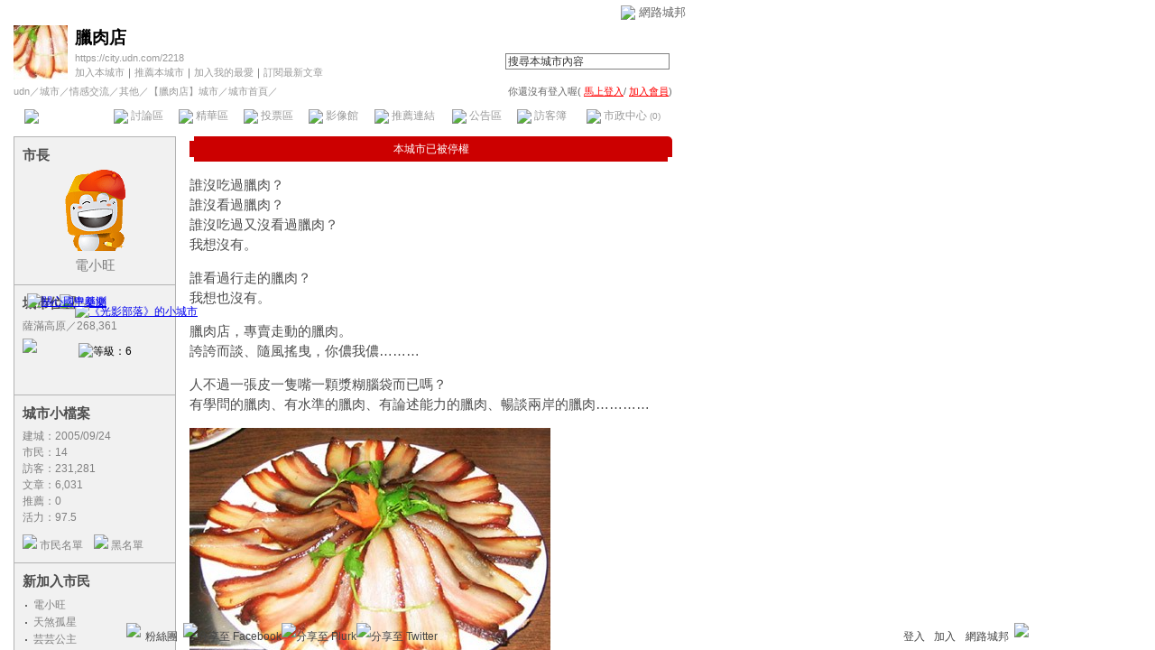

--- FILE ---
content_type: text/html;charset=UTF-8
request_url: https://city.udn.com/2218
body_size: 10834
content:





<html>
<head>
<meta http-equiv="Content-Type" content="text/html; charset=UTF-8">
<title>臘肉店 - udn城市</title>
<link href="/community/img/css/black.css" rel="stylesheet" type="text/css">
<script language="JavaScript" type="text/JavaScript">
<!--
function showDate(dataStr) {
	if(dataStr.length>=16) {
		document.write(dataStr.substring(0,16));
	} else {
		document.write(dataStr);
	}
}
//-->
</script>
<script language="javascript1.2" src="/js/showpopuptext.js"></script>
<script language="javascript1.2" src="/js/help.js"></script>


<!-- Begin comScore Tag -->
<script>
  var _comscore = _comscore || [];
  _comscore.push({ c1: "2", c2: "7390954" });
  (function() {
    var s = document.createElement("script"), el = document.getElementsByTagName("script")[0]; s.async = true;
    s.src = (document.location.protocol == "https:" ? "https://sb" : "http://b") + ".scorecardresearch.com/beacon.js";
    el.parentNode.insertBefore(s, el);
  })();
</script>
<noscript>
  <img src="http://b.scorecardresearch.com/p?c1=2&c2=7390954&cv=2.0&cj=1" />
</noscript>
<!-- End comScore Tag -->
<script src="https://p.udn.com.tw/upf/static/common/udn-fingerprint.umd.js?2024112501"></script>
<script>function getCookie(name) {
 var value = "; " + document.cookie;
 var parts = value.split("; " + name + "=");
 if (parts.length == 2) return parts.pop().split(";").shift();
}
var _ga = getCookie('_ga');
var _gaA = _ga.split(".");
var google_id = '';
for (i=2;i<_gaA.length;i++) google_id = google_id+_gaA[i]+'.';
var user_id = getCookie("udnland");
if (typeof user_id === 'undefined') user_id = '';
google_id = google_id.substring(0,google_id.length-1);</script><script>var cat = "[]";
cat = ['blog_city','blog','','',''];
var auth_type = "未登入";
if(user_id != ""){
 auth_type = "已登入_會員";
}
window.dataLayer = window.dataLayer || [];  
dataLayer.push({
 'user_id': user_id,
 'google_id': google_id,
 'cat': cat,
 'content_tag': '',
 'auth_type': auth_type,
 'publication_date': '',
 'content_level':'',
 'ffid': JSON.parse(localStorage.getItem('UDN_FID'))?.FFID,
 'dfid': JSON.parse(localStorage.getItem('UDN_FID'))?.DFID 
});
</script><!-- Data Layer --><!-- Google Tag Manager -->
<script>(function(w,d,s,l,i){w[l]=w[l]||[];w[l].push({'gtm.start':
new Date().getTime(),event:'gtm.js'});var f=d.getElementsByTagName(s)[0],
j=d.createElement(s),dl=l!='dataLayer'?'&l='+l:'';j.async=true;j.src=
'https://www.googletagmanager.com/gtm.js?id='+i+dl;f.parentNode.insertBefore(j,f);
})(window,document,'script','dataLayer','GTM-MZ7WJTV');</script>
<!-- End Google Tag Manager -->
<script>
async function fetchData() {
  try {
    const response = await fetch('/v1/getCK.jsp');
    if (response.ok) {
      return await response.text();
    } else {
      throw new Error('Network response was not ok.');
    }
  } catch (error) {
    console.error('There was a problem with the fetch operation:', error);
  }
}

function analyCookies() {
  let cookies = document.cookie.split(';');
  let cookieList = [];

  for (let i = 0; i < cookies.length; i++) {
    let cookie = cookies[i].trim();
    let [name, value] = cookie.split('=');
    let size = cookie.length;
    cookieList.push({ name, value, size });
  }

  return cookieList;
}

function getTotalCookieSize(cookieList) {
  let totalSize = 0;

  for (let i = 0; i < cookieList.length; i++) {
    totalSize += cookieList[i].size;
  }

  return totalSize;
}

function deleteLargestCookie(cookieList) {
  let largestSize = 0;
  let largestIndex = -1;

  for (let i = 0; i < cookieList.length; i++) {
    if (cookieList[i].size > largestSize) {
      largestSize = cookieList[i].size;
      largestIndex = i;
    }
  }

  if (largestIndex !== -1) {
    document.cookie = cookieList[largestIndex].name + '=; expires=Thu, 01 Jan 1970 00:00:00 UTC; path=/; domain=udn.com;';
  }
}

(async () => {

  let cookieList = analyCookies();
  let totalSize = getTotalCookieSize(cookieList);

  if (totalSize > 7000) {
     await fetchData();   
    deleteLargestCookie(cookieList);
  }
})();

</script>

</head>
<body>

<!-- header start -->

<script language="JavaScript" type="text/JavaScript">
<!--
function MM_reloadPage(init) {  //reloads the window if Nav4 resized
  if (init==true) with (navigator) {if ((appName=="Netscape")&&(parseInt(appVersion)==4)) {
    document.MM_pgW=innerWidth; document.MM_pgH=innerHeight; onresize=MM_reloadPage; }}
  else if (innerWidth!=document.MM_pgW || innerHeight!=document.MM_pgH) location.reload();
}
MM_reloadPage(true);
//-->
</script>
<script language="JavaScript" type="text/JavaScript">
<!--
function MM_findObj(n, d) { //v4.01
  var p,i,x;  if(!d) d=document; if((p=n.indexOf("?"))>0&&parent.frames.length) {
    d=parent.frames[n.substring(p+1)].document; n=n.substring(0,p);}
  if(!(x=d[n])&&d.all) x=d.all[n]; for (i=0;!x&&i<d.forms.length;i++) x=d.forms[i][n];
  for(i=0;!x&&d.layers&&i<d.layers.length;i++) x=MM_findObj(n,d.layers[i].document);
  if(!x && d.getElementById) x=d.getElementById(n); return x;
}

function MM_showHideLayers() { //v6.0
  var i,p,v,obj,args=MM_showHideLayers.arguments;
  for (i=0; i<(args.length-2); i+=3) if ((obj=MM_findObj(args[i]))!=null) { v=args[i+2];
    if (obj.style) { obj=obj.style; v=(v=='show')?'visible':(v=='hide')?'hidden':v; }
    obj.visibility=v; }
}
//-->
</script>
<script language="JavaScript1.2" src="https://g.udn.com/community/js/js2007/style_display.js"></script>
<div id="container">
<div id="top_bg"></div>
<div id="top"> 
    <table border="0" cellspacing="0" cellpadding="0" id="top_bar">
      <tr> 
        <td width="480"><div id="ad_link"><iframe id="AdFrame" marginwidth="0" marginheight="0" frameborder="0" scrolling="no" src="https://g.udn.com.tw/html/ad_path.htm" width="460" height="25" allowTransparency></iframe></div></td>
        <td><a href="http://udn.com"><img src="https://g.udn.com/community/img/common_all/logo_icon.gif" border="0" align="absmiddle"></a> 
          <span id="common"><a href="http://blog.udn.com" title="原導覽選單已整合至下方置底工具列，歡迎多加使用！">網路城邦</a></span></span></td>
      </tr>
    </table>
</div>
</div>
<table width="760" border="0" cellpadding="0" cellspacing="0"> 
<tr> 
<td width="15"></td> 
<td>
<table width="730" border="0" cellpadding="0" cellspacing="0" class="font-size11"> 
<tr> 
<td height="28" colspan="2"></td> 
</tr> 
<tr> 
<td>
<table border="0" cellpadding="0" cellspacing="0" class="font-size11"> 
<tr> 
<td rowspan="3"><a href="https://city.udn.com/2218" class="nav">

<img src="https://g.udn.com.tw/community/img/city/2218/f_LOGO.jpg" alt="回本城市首頁" width="60" height="60" border="0">

</a></td> 
<td width="8" rowspan="3"></td> 
<td valign="bottom" class="font-size19"><a href="https://city.udn.com/2218" class="city-name">臘肉店</a></td>
</tr> 

<tr>
<td valign="top" class="city-text2"><a href="https://city.udn.com/2218" class="city-text1">https://city.udn.com/2218</a></td>
</tr>

<script language="JavaScript" type="text/JavaScript">
<!--
function member_out() {
  if ( window.confirm( "確定要退出城市嗎?" ) != true ) return;
  window.location.href= "https://city.udn.com/member_out.jsp?f_GID=2218&f_CODE=1769393995856";
}
//-->
</script>
<tr> 
<td valign="top" class="city-text2"><a href="https://city.udn.com/member_add.jsp?f_fun=ADD&f_GID=2218&f_CODE=1769393995856" class="city-text2">加入本城市</a><a href="javascript:;" onClick="h('20103')"><img style="display:none" src="https://g.udn.com/community/img/common_all/help.gif" hspace="3" align="absmiddle" border="0"></a><span class="main-text">｜</span><a href="https://city.udn.com/push_city.jsp?gid=2218&176939=1769393995856" class="city-text2">推薦本城市</a><a href="javascript:;" onClick="h('20106')"><img style="display:none" src="https://g.udn.com/community/img/common_all/help.gif" hspace="3" align="absmiddle" border="0"></a><span class="main-text">｜</span><a href="javascript:window.location.href='https://blog.udn.com/favor/post.jsp?gid=2218&url='+window.location.href" class="city-text2">加入我的最愛</a><a href="javascript:;" onClick="h('11301')"><img style="display:none" src="https://g.udn.com/community/img/common_all/help.gif" hspace="3" align="absmiddle" border="0"></a><span class="main-text">｜</span><a href="https://blog.udn.com/order_city.jsp?gid=2218&f_CODE=1769393995856" class="city-text2">訂閱最新文章</a><a href="javascript:;" onClick="h('11501')"><img style="display:none" src="https://g.udn.com/community/img/common_all/help.gif" hspace="3" align="absmiddle" border="0"></a></td> 
</tr>  
</table></td> 
<td align="right" valign="top" class="font-size11">
<table border="0" cellpadding="0" cellspacing="0" class="font-size11"> 
<form name="form1" method="post" action="https://city.udn.com/search/search.jsp"> 
<tr> 
<td height="31" colspan="5"></td> 
</tr> 
<tr align="right"> 
<td colspan="5" valign="bottom" nowrap class="nav">
                    <input name="Keywords" type="text" class="inputs" id="Keywords" onFocus="if(this.value.indexOf('輸')!=-1) if(this.style.backgroundColor='#FFFCE5')this.value=''" onBlur="if(this.value=='') if(this.style.backgroundColor='#FFFFFF')this.value='輸入關鍵字搜尋本城市內容'" onMouseOver="this.focus()" value="搜尋本城市內容" size="24"> 
<INPUT TYPE=HIDDEN NAME="cityblog" VALUE="臘肉店">
<input name="dtime" type="hidden" value="all" >
<input name="select" type="hidden" value="9" >
<input name="header_go" type="image" src="https://g.udn.com/community/img/common_black/header_go.gif" border="0" align="absmiddle"><a href="javascript:;" onClick="h('12104')"><img style="display:none" src="https://g.udn.com/community/img/common_all/help.gif" hspace="3" align="absmiddle" border="0"></a></td> 
</tr> 
</form> 
</table>
</td> 
</tr> 
<tr> 
<td height="5" colspan="2"></td> 
</tr> 
<tr> 
<td colspan="2">
<table width="100%" border="0" cellpadding="0" cellspacing="0" class="font-size11"> 
<tr> 
<td class="city-text"><a href="http://udn.com/" class="city-text1">udn</a>／<a href="https://city.udn.com" class="city-text1">城市</a>／<a href="https://city.udn.com/category.jsp?f_TYPE=gf" class="city-text1">情感交流</a>／<a href="https://city.udn.com/category.jsp?f_TYPE=gf9" class="city-text1">其他</a>／<a href="https://city.udn.com/2218" class="city-text1">【臘肉店】城市</a>／城市首頁／</td>
<td align="right" class="nav">你還沒有登入喔(
<a href="javascript:window.location.href='http://member.udn.com/member/login.jsp?site=city&redirect='+window.location.href" class="nav"><span class="manage">馬上登入</span></a>/
<a href="http://member.udn.com/member/ShowMember" class="nav"><span class="manage">加入會員</span></a>)
<a href="javascript:;" onClick="h('10102')"><img style="display:none" src="https://g.udn.com/community/img/common_all/help.gif" hspace="3" align="absmiddle" border="0"></a></td> 
</tr> 
</table>
</td> 
</tr> 
<tr> 
<td height="2" colspan="2"></td> 
</tr> 
</table>
</td> 
<td width="15"></td> 
</tr> 
<tr> 
<td width="15" background="https://g.udn.com/community/img/city_black/menus_bg.gif"></td> 
<td>
<table width="100%" border="0" cellpadding="0" cellspacing="0" class="font-size12"> 
<tr align="center"> 
<td height="35" class="menus-bg-over" onClick="window.open('https://city.udn.com/2218','_self');" ><img src="https://g.udn.com/community/img/common_black/arrow.gif" align="absmiddle"> 本城市首頁</td> 
<td class="menus-bg-na" ><img src="https://g.udn.com/community/img/common_black/arrow.gif" align="absmiddle"> 討論區</td> 
<td class="menus-bg-na" ><img src="https://g.udn.com/community/img/common_black/arrow.gif" align="absmiddle"> 精華區</td> 
<td class="menus-bg-na" ><img src="https://g.udn.com/community/img/common_black/arrow.gif" align="absmiddle"> 投票區</td> 
<td class="menus-bg-na" ><img src="https://g.udn.com/community/img/common_black/arrow.gif" align="absmiddle"> 影像館</td> 
<!--
<td class="menus-bg-na" ><img src="https://g.udn.com/community/img/common_black/arrow.gif" align="absmiddle"> 檔案庫</td>
--> 
<td class="menus-bg-na" ><img src="https://g.udn.com/community/img/common_black/arrow.gif" align="absmiddle"> 推薦連結</td> 
<!--<td class="menus-bg" onClick="window.open('####','_self');" onMouseOver="this.className='menus-bg-over'" onMouseOut="this.className='menus-bg'"><img src="https://g.udn.com/community/img/common_black/arrow.gif" align="absmiddle"> 行事曆</td> -->
<td class="menus-bg-na" ><img src="https://g.udn.com/community/img/common_black/arrow.gif" align="absmiddle"> 公告區</td> 
<td class="menus-bg-na" ><img src="https://g.udn.com/community/img/common_black/arrow.gif" align="absmiddle"> 訪客簿</td> 
<td class="menus-bg-na" ><img src="https://g.udn.com/community/img/common_black/arrow.gif" align="absmiddle"> 市政中心 <span class="font-size10" alt="待處理事件">(0)</span></td> 
</tr> 
</table>
</td> 
<td width="15" background="https://g.udn.com/community/img/city_black/menus_bg.gif"></td> 
</tr> 
<tr>
<td height="5" colspan="3"></td>
</tr>
</table> 
<map name="code" id="code">
<kanhanbypass><area shape="rect" coords="0,3,13,16" href="http://blog.udn.com/"></kanhanbypass>
<area shape="rect" coords="23,3,36,16" href="http://gb.udn.com/gb/blog.udn.com">
</map>


<!-- header end -->

<!-- main start -->
<table width="760" border="0" cellspacing="0" cellpadding="0">
<tr valign="top"> 
<td width="15"></td>
<td width="180">
<table width="180" border="0" cellpadding="0" cellspacing="1" class="forums-menus-on">

<!-- 城市成員 start -->

<tr> 
<td align="center" class="panel-bg">
<table width="160" border="0" cellpadding="0" cellspacing="0" class="font-size12">
<tr> 
<td height="1"></td>
</tr>
<tr class="font-size15"> 
<td height="30" colspan="2" valign="bottom" class="panel-topic">市長<a href="javascript:;" onClick="h('21004')"><img style="display:none" src="https://g.udn.com/community/img/common_all/help.gif" hspace="3" align="absmiddle" border="0"></a></td>
</tr>
<tr> 
<td height="5" colspan="2"></td>
</tr>
<tr align="center"> 

<td colspan="2"><a href="https://blog.udn.com/wantadmin" class="nav"><img src="https://g.udn.com.tw/upfiles/B_WA/wantadmin/PSN_MAIN/f_wantadmin_2.gif" width="90" height="90" border="0"></a></td>
</tr>
<tr> 
<td height="5" colspan="2"></td>
</tr>
<tr class="font-size15">
<td colspan="2" align="center"><a href="https://blog.udn.com/wantadmin/detail" class="panel-text" alt="wantadmin">電小旺</a></td>
</tr>
<tr> 
<td height="10" colspan="2"></td>
</tr>
</table>
</td>
</tr>
<!-- 城市成員 end -->

<!-- 座落位置 start -->

<tr> 
<td align="center" class="panel-bg">
<table width="160" border="0" cellpadding="0" cellspacing="0" class="font-size12">
<tr> 
<td height="1"></td>
</tr>
<tr class="font-size15"> 
<td height="30" valign="bottom" class="panel-topic">城市位置<a href="javascript:;" onClick="h('20115')"><img style="display:none" src="https://g.udn.com/community/img/common_all/help.gif" hspace="3" align="absmiddle" border="0"></a></td>
</tr>
<tr> 
<td height="5"></td>
</tr>
<tr>
<td class="panel-text">薩滿高原／268,361</td>
</tr>
<tr>
<td>
<!--<span id="m_map" style="position:relative;top:0px;left:0px;">-->
<a href="/area.jsp?f_ZONE=14"><img src="https://g.udn.com/community/img/city_all/map/m_map_14.jpg" vspace="5" border="0"></a>
<!--</span>-->

			<a href="https://city.udn.com/2971" target="_blank"><img src="https://g.udn.com/community/img/city_all/map/city08s.gif" id="city0" style="position:relative;top:0px;left:0px;" title="眾樂樂" border="0"></a>
				<script>
				document.getElementById("city0").style.top = -57;
				document.getElementById("city0").style.left = 22;
				</script>

			<a href="https://city.udn.com/9799" target="_blank"><img src="https://g.udn.com/community/img/city_all/map/city08s.gif" id="city1" style="position:relative;top:0px;left:0px;" title="《光影部落》的小城市" border="0"></a>
				<script>
				document.getElementById("city1").style.top = -65;
				document.getElementById("city1").style.left = 58;
				</script>

			<a href="https://city.udn.com/379" target="_blank"><img src="https://g.udn.com/community/img/city_all/map/city07s.gif" id="city2" style="position:relative;top:0px;left:0px;" title="關心國中基測" border="0"></a>
				<script>
				document.getElementById("city2").style.top = -94;
				document.getElementById("city2").style.left = 5;
				</script>
			<img src="https://g.udn.com/community/img/city_all/map/city06s_me.gif" id="mycityloc" style="position:relative;top:0px;left:0px;" title="等級：6" border="0">
				<script>
				document.getElementById("mycityloc").style.top = -39;
				document.getElementById("mycityloc").style.left = -29;
				</script>
					
</td>
</tr>
</table>
</td>
</tr>
<!-- 座落位置 end -->
<tr> 
<td align="center" class="panel-bg">
<!-- 城市小檔案 start -->
<table width="160" border="0" cellpadding="0" cellspacing="0" class="font-size12">
<tr> 
<td height="1"></td>
</tr>
<tr class="font-size15"> 
<td height="30" valign="bottom" class="panel-topic">城市小檔案<a href="javascript:;" onClick="h('20108')"><img style="display:none" src="https://g.udn.com/community/img/common_all/help.gif" hspace="3" align="absmiddle" border="0"></a></td>
</tr>
<tr> 
<td height="5"></td>
</tr>
<tr class="panel-text"> 
<td>建城：2005/09/24</td>
</tr>
<tr class="panel-text"> 
<td>市民：14</td>
</tr>
<tr class="panel-text"> 
<td>訪客：231,281</td>
</tr>
<tr class="panel-text"> 
<td>文章：6,031</td>
</tr>
<tr class="panel-text"> 
<td>推薦：<a href="https://city.udn.com/cityhall/promote.jsp?gid=2218" class="panel-text">0</a></td>
</tr>
<tr class="panel-text"> 
<td>活力：97.5</td>
</tr>
<tr>
<td height="10"></td>
</tr>
<tr> 
<td><img src="https://g.udn.com/community/img/common_black/icon_person.gif" align="bottom"> 
<a href="https://city.udn.com/cityhall/citizen.jsp?gid=2218" class="panel-text">市民名單</a>　<img src="https://g.udn.com/community/img/common_all/icon_blackperson.gif" align="bottom"> 
<a href="https://city.udn.com/cityhall/blacklist.jsp?gid=2218" class="panel-text">黑名單</a></td>
</tr>
<tr> 
<td height="10"></td>
</tr>
</table>
<!-- 城市小檔案 end -->
</td>
</tr>

<!-- 新加入市民 start -->
<tr> 
<td align="center" class="panel-bg">
<table width="160" border="0" cellpadding="0" cellspacing="0">
<tr> 
<td height="1"></td>
</tr>
<tr class="font-size15"> 
<td height="30" valign="bottom" class="panel-topic">新加入市民<a href="javascript:;" onClick="h('20103')"><img style="display:none" src="https://g.udn.com/community/img/common_all/help.gif" hspace="3" align="absmiddle" border="0"></a></td>
</tr>
<tr> 
<td height="5"></td>
</tr>
<tr> 
<td>
<table width="100%" border="0" cellspacing="1" cellpadding="0" class="font-size12">
<tr> 
<td width="10" valign="top">‧</td>
<td><a href="https://blog.udn.com/wantadmin/detail" class="panel-text" alt="wantadmin">電小旺</a></td>
</tr>
<tr> 
<td width="10" valign="top">‧</td>
<td><a href="https://blog.udn.com/hazelin/detail" class="panel-text" alt="hazelin">天煞孤星</a></td>
</tr>
<tr> 
<td width="10" valign="top">‧</td>
<td><a href="https://blog.udn.com/red3599/detail" class="panel-text" alt="red3599">芸芸公主</a></td>
</tr>
<tr> 
<td width="10" valign="top">‧</td>
<td><a href="https://blog.udn.com/clare99/detail" class="panel-text" alt="clare99">春眠。人間如夢， </a></td>
</tr>
<tr> 
<td width="10" valign="top">‧</td>
<td><a href="https://blog.udn.com/algo666/detail" class="panel-text" alt="algo666">小白兔(雞兔同籠)</a></td>
</tr>
<tr> 
<td colspan="2" align="right"><a href="https://city.udn.com/cityhall/citizen.jsp?gid=2218" class="main-title"><strong>more...</strong></a></td>
</tr></table></td>
</tr>
<tr> 
<td height="10"></td>
</tr>
</table>
</td>
</tr>
<!-- 新加入市民 end -->

<!-- 姊妹市 start -->

<tr> 
<td align="center" class="panel-bg">
<table width="160" border="0" cellpadding="0" cellspacing="0" class="font-size12">
<tr> 
<td height="1"></td>
</tr>
<tr class="font-size15"> 
<td height="30" colspan="2" valign="bottom" class="panel-topic">姊妹市</td>
</tr>
<tr> 
<td height="5" colspan="2"></td>
</tr>
<tr> 
<td width="65" valign="top"><a href="https://city.udn.com/1934" class="nav"><img src="https://g.udn.com.tw/community/img/city/1934/f_SCITY_IMG.jpg" width="60" height="30" border="0"></a></td>
<td valign="top"><a href="https://city.udn.com/1934" class="panel-text">飯田圭織俱樂部</a></td>
</tr>
<tr> 
<td height="5" colspan="2"></td>
</tr>
<tr> 
<td colspan="2" align="right"><a href="https://city.udn.com/cityhall/sister.jsp?gid=2218" class="main-title"><strong>more...</strong></a></td>
</tr>
<tr> 
<td height="10" colspan="2"></td>
</tr>
</table>
</td>
</tr>
	
<!-- 姊妹市 end -->

<!-- 推薦連結 start -->
<tr> 
<td align="center" class="panel-bg">
<table width="160" border="0" cellpadding="0" cellspacing="0">
<tr> 
<td height="1"></td>
</tr>
<tr class="font-size15"> 
<td height="30" valign="bottom" class="panel-topic">推薦連結<a href="javascript:;" onClick="h('20901')"><img style="display:none" src="https://g.udn.com/community/img/common_all/help.gif" hspace="3" align="absmiddle" border="0"></a></td>
</tr>
<tr> 
<td height="5"></td>
</tr>
<tr> 
<td><table border="0" cellspacing="1" cellpadding="0" class="font-size12">
<tr> 
<td width="10" valign="top">‧</td>
<td width="150"><a href="https://city.udn.com/118" class="panel-text" target="_blank">獨腳強盜</a></td>
</tr>
<tr> 
<td colspan="2" align="right"><a href="https://city.udn.com/2218/link" class="main-title"><strong>more...</strong></a></td>
</tr>
</table></td>
</tr>
<tr> 
<td height="10"></td>
</tr>
</table>
</td>
</tr>

<!-- 推薦連結 end -->

</table>
</td>
<td width="15"></td>
<td>

<table width="535" border="0" cellpadding="0" cellspacing="0" class="no-nl">
<tr>
  <td width="5" height="5"><img src="/community/img/common_black/corner_e01.gif"></td>
  <td class="msg-bar"></td>
  <td width="5" height="5"><img src="/community/img/common_black/corner_e02.gif"></td>
</tr>
<tr class="font-size12">
  <td class="msg-bar"></td>
  <td align="center" class="msg-bar">本城市已被停權</td>
  <td class="msg-bar"></td>
</tr>
<tr>
  <td width="5" height="5"><img src="/community/img/common_black/corner_e03.gif"></td>
  <td class="msg-bar"></td>
  <td width="5" height="5"><img src="/community/img/common_black/corner_e04.gif"></td>
</tr>
<tr>
  <td height="5"></td>
  <td></td>
  <td></td>
</tr>
</table>

<!-- 城市看板 start -->


<table width="535" border="0" cellpadding="0" cellspacing="0" class="font-size15">

<tr> 
<td height="10"></td>
</tr>
<tr> 
<td valign="top" class="main-text">
<p>誰沒吃過臘肉？<br>誰沒看過臘肉？<br>誰沒吃過又沒看過臘肉？<br>我想沒有。<p>誰看過行走的臘肉？<br>我想也沒有。<p>臘肉店，專賣走動的臘肉。<br>誇誇而談、隨風搖曳，你儂我儂………<p>人不過一張皮一隻嘴一顆漿糊腦袋而已嗎？<br>有學問的臘肉、有水準的臘肉、有論述能力的臘肉、暢談兩岸的臘肉…………<p><img src=https://city.udn.com/community/img/city/667/CITY_PHOTO/NORMAL/f_31910_1.jpg><p>此圖為2005/11/23 00:33某人尋贈，感心！
</td>
</tr>
<tr> 
<td height="15"></td>
</tr>

<tr> 
<td height="1" background="https://g.udn.com/community/img/common_all/line_dot.gif"></td> 
</tr>
<tr> 
<td height="15"></td>
</tr>
</table>

<!-- 城市看板 end -->
<table width="535" border="0" cellpadding="0" cellspacing="0">
<tr valign="top">

<td valign="top">

</td>

<td valign="top">

</td>
</tr>
<tr valign="top">
<td height="15" colspan="3"></td>
</tr>
</table>
<!-- 最新討論 start -->
<table width="535" border="0" cellpadding="0" cellspacing="0" class="font-size15">
<tr valign="bottom">
<td class="main-topic"><a href="https://city.udn.com/52418/forum" class="main-topic">最新討論</a><a href="javascript:;" onClick="h('20201')"><img style="display:none" src="https://g.udn.com/community/img/common_all/help.gif" hspace="3" align="absmiddle" border="0"></a>　<a href="https://city.udn.com/forum/post.jsp?no=52418&cate_no=0" class="nav"><img src="https://g.udn.com/community/img/common_all/func_post.gif" border="0"></a></td>
<td align="right" class="font-size12"><span class="main-text"><strong>343</strong>主題／<strong>6,031</strong>篇文章</span></td>
</tr>
</table>
<table width="535" border="0" cellpadding="0" cellspacing="0" class="font-size13">
<tr> 
<td height="10" colspan="9"></td>
</tr>
<tr bgcolor="#808080"> 
<td height="1" colspan="9"></td>
</tr>
<tr class="table-bar-out"> 
<td height="1" colspan="9"></td>
</tr>
<tr align="center" class="bar"> 
<td width="241" class="bar-title">討論主題</td>
<td width="1" class="table-bar-out"></td>
<td width="80" class="bar-title">發起人</td>
<td width="1" class="table-bar-out"></td>
<td width="120" class="bar-title">更新時間</td>
<td width="1" class="table-bar-out"></td>
<td width="45"  class="bar-title">回應</td>
<td width="1" class="table-bar-out"></td>
<td width="45" class="bar-title">瀏覽</td>
</tr>
<tr> 
<td height="1" colspan="9" class="table-bar-out"></td>
</tr>
<tr bgcolor="#808080"> 
<td height="1" colspan="9"></td>
</tr>

<tr valign="top" class="table-bar-out" onMouseOver="this.className='table-bar-over';" onMouseOut="this.className='table-bar-out';"> 
<td><a href="https://city.udn.com/52418/2075033" class="main-text">【in channel】之公告：in channel 城市再聲明城市開城主旨</a></td>
<td class="table-bar-out"></td>
<td><a href="https://blog.udn.com/GAIL/detail" class="main-text" alt="GAIL">Gail</a></td>
<td class="table-bar-out"></td>
<td align="center" nowrap class="time"><script>showDate("2007/02/06 13:49:00")</script></td>
<td class="table-bar-out"></td>
<td align="right" class="time">11</td>
<td class="table-bar-out"></td>
<td align="right" class="time">25</td>
</tr>
<tr> 
<td height="1" colspan="9" class="news-title"></td>
</tr>

<tr valign="top" class="table-bar-out" onMouseOver="this.className='table-bar-over';" onMouseOut="this.className='table-bar-out';"> 
<td><a href="https://city.udn.com/52418/2075044" class="main-text">【in channel】林兮【風雨故人來】／歲末抒懷</a></td>
<td class="table-bar-out"></td>
<td><a href="https://blog.udn.com/GAIL/detail" class="main-text" alt="GAIL">Gail</a></td>
<td class="table-bar-out"></td>
<td align="center" nowrap class="time"><script>showDate("2007/02/06 13:17:21")</script></td>
<td class="table-bar-out"></td>
<td align="right" class="time">7</td>
<td class="table-bar-out"></td>
<td align="right" class="time">21</td>
</tr>
<tr> 
<td height="1" colspan="9" class="news-title"></td>
</tr>

<tr valign="top" class="table-bar-out" onMouseOver="this.className='table-bar-over';" onMouseOut="this.className='table-bar-out';"> 
<td><a href="https://city.udn.com/52418/2067488" class="main-text">人皮妖怪之【in channel】事件簿</a></td>
<td class="table-bar-out"></td>
<td><a href="https://blog.udn.com/GAIL/detail" class="main-text" alt="GAIL">Gail</a></td>
<td class="table-bar-out"></td>
<td align="center" nowrap class="time"><script>showDate("2007/02/06 12:06:09")</script></td>
<td class="table-bar-out"></td>
<td align="right" class="time">40</td>
<td class="table-bar-out"></td>
<td align="right" class="time">335</td>
</tr>
<tr> 
<td height="1" colspan="9" class="news-title"></td>
</tr>

<tr valign="top" class="table-bar-out" onMouseOver="this.className='table-bar-over';" onMouseOut="this.className='table-bar-out';"> 
<td><a href="https://city.udn.com/52418/1854605" class="main-text">豬公的happy！！</a></td>
<td class="table-bar-out"></td>
<td><a href="https://blog.udn.com/GAIL/detail" class="main-text" alt="GAIL">Gail</a></td>
<td class="table-bar-out"></td>
<td align="center" nowrap class="time"><script>showDate("2007/02/06 10:03:55")</script></td>
<td class="table-bar-out"></td>
<td align="right" class="time">400</td>
<td class="table-bar-out"></td>
<td align="right" class="time">5,154</td>
</tr>
<tr> 
<td height="1" colspan="9" class="news-title"></td>
</tr>

<tr valign="top" class="table-bar-out" onMouseOver="this.className='table-bar-over';" onMouseOut="this.className='table-bar-out';"> 
<td><a href="https://city.udn.com/52418/1577252" class="main-text">昨天晚上某「兩位」大量洗版</a></td>
<td class="table-bar-out"></td>
<td><a href="https://blog.udn.com/GAIL/detail" class="main-text" alt="GAIL">Gail</a></td>
<td class="table-bar-out"></td>
<td align="center" nowrap class="time"><script>showDate("2007/02/05 22:01:29")</script></td>
<td class="table-bar-out"></td>
<td align="right" class="time">647</td>
<td class="table-bar-out"></td>
<td align="right" class="time">5,658</td>
</tr>
<tr> 
<td height="1" colspan="9" class="news-title"></td>
</tr>

<tr valign="top" class="table-bar-out" onMouseOver="this.className='table-bar-over';" onMouseOut="this.className='table-bar-out';"> 
<td><a href="https://city.udn.com/52418/2072308" class="main-text">人皮妖怪藉著電小二權威扣Gail和SCF帽子的恥辱記錄斑斑！這不過是人皮妖怪像宦官趙高一樣喜歡弄權、喜歡指鹿為馬的另一事證！！</a></td>
<td class="table-bar-out"></td>
<td><a href="https://blog.udn.com/GAIL/detail" class="main-text" alt="GAIL">Gail</a></td>
<td class="table-bar-out"></td>
<td align="center" nowrap class="time"><script>showDate("2007/02/04 14:33:10")</script></td>
<td class="table-bar-out"></td>
<td align="right" class="time">3</td>
<td class="table-bar-out"></td>
<td align="right" class="time">36</td>
</tr>
<tr> 
<td height="1" colspan="9" class="news-title"></td>
</tr>

<tr valign="top" class="table-bar-out" onMouseOver="this.className='table-bar-over';" onMouseOut="this.className='table-bar-out';"> 
<td><a href="https://city.udn.com/52418/1899081" class="main-text">一個集團－Brothers&方正平</a></td>
<td class="table-bar-out"></td>
<td><a href="https://blog.udn.com/GAIL/detail" class="main-text" alt="GAIL">Gail</a></td>
<td class="table-bar-out"></td>
<td align="center" nowrap class="time"><script>showDate("2007/02/04 11:33:14")</script></td>
<td class="table-bar-out"></td>
<td align="right" class="time">24</td>
<td class="table-bar-out"></td>
<td align="right" class="time">391</td>
</tr>
<tr> 
<td height="1" colspan="9" class="news-title"></td>
</tr>

<tr valign="top" class="table-bar-out" onMouseOver="this.className='table-bar-over';" onMouseOut="this.className='table-bar-out';"> 
<td><a href="https://city.udn.com/52418/1869509" class="main-text">9月13 Gail意外被放入黑名單，這群人至今連一個道理也拿不出來！9月16 SCF的欄全被刪！SCF被放入黑名單，而這群人至今依然若無其事天天主持市政！</a></td>
<td class="table-bar-out"></td>
<td><a href="https://blog.udn.com/GAIL/detail" class="main-text" alt="GAIL">Gail</a></td>
<td class="table-bar-out"></td>
<td align="center" nowrap class="time"><script>showDate("2007/02/03 11:06:01")</script></td>
<td class="table-bar-out"></td>
<td align="right" class="time">222</td>
<td class="table-bar-out"></td>
<td align="right" class="time">3,337</td>
</tr>
<tr> 
<td height="1" colspan="9" class="news-title"></td>
</tr>

<tr valign="top" class="table-bar-out" onMouseOver="this.className='table-bar-over';" onMouseOut="this.className='table-bar-out';"> 
<td><a href="https://city.udn.com/52418/1811700" class="main-text">「識途老馬老頑童」昨晚至今早的活動記錄</a></td>
<td class="table-bar-out"></td>
<td><a href="https://blog.udn.com/GAIL/detail" class="main-text" alt="GAIL">Gail</a></td>
<td class="table-bar-out"></td>
<td align="center" nowrap class="time"><script>showDate("2007/02/02 22:00:19")</script></td>
<td class="table-bar-out"></td>
<td align="right" class="time">32</td>
<td class="table-bar-out"></td>
<td align="right" class="time">748</td>
</tr>
<tr> 
<td height="1" colspan="9" class="news-title"></td>
</tr>

<tr valign="top" class="table-bar-out" onMouseOver="this.className='table-bar-over';" onMouseOut="this.className='table-bar-out';"> 
<td><a href="https://city.udn.com/52418/2060503" class="main-text">人皮妖怪麥聖之跟隨者的水準</a></td>
<td class="table-bar-out"></td>
<td><a href="https://blog.udn.com/GAIL/detail" class="main-text" alt="GAIL">Gail</a></td>
<td class="table-bar-out"></td>
<td align="center" nowrap class="time"><script>showDate("2007/02/01 17:38:11")</script></td>
<td class="table-bar-out"></td>
<td align="right" class="time">10</td>
<td class="table-bar-out"></td>
<td align="right" class="time">76</td>
</tr>
<tr> 
<td height="1" colspan="9" class="news-title"></td>
</tr>
<tr> 
<td height="15" colspan="9"></td>
</tr>
</table>
<!-- 最新討論 end -->

<!-- 最新影像 start -->
<table width="535" border="0" cellpadding="0" cellspacing="0" class="font-size15">
<tr valign="bottom">
<td class="main-topic"><a href="https://city.udn.com/2218/album" class="main-topic">最新影像</a><a href="javascript:;" onClick="h('20701')"><img style="display:none" src="https://g.udn.com/community/img/common_all/help.gif" hspace="3" align="absmiddle" border="0"></a></td>
<td align="right" class="font-size12"><span class="main-text"><strong>15</strong>本<strong>143</strong>張</span></td>
</tr>
</table>
<table width="535" border="0" cellpadding="0" cellspacing="0">
<tr> 
<td><table border="0" cellpadding="0" cellspacing="0" class="main-text">
<tr> 
<td height="10" colspan="3"></td>
</tr>
<tr> 
<td width="178" valign="top">
<table width="165" border="0" cellspacing="0" cellpadding="0">
<tr> 
<td width="145" colspan="3"><img src="/community/img/common_black/photo_01.gif"></td>
</tr>
<tr align="center" valign="middle"> 
<td colspan="3" height="145" background="/community/img/common_black/photo_02.gif" class="panel-bg"><a href="https://city.udn.com/2218/photo/86416" class="nav"><img src="https://g.udn.com.tw/community/img/city/2218/CITY_PHOTO/NORMAL/f_86416_1.gif" border="0" onload="javascript:if(this.width>145) this.width=145;if(this.height>145) this.height=145"></a></td>
</tr>
<tr align="center" valign="middle"> 
<td colspan="3"><img src="/community/img/common_black/photo_03.gif"></td>
</tr>
<tr align="center" valign="middle"> 
<td colspan="3" valign="top" background="/community/img/common_black/photo_04.gif"><table width="145" border="0" cellpadding="0" cellspacing="0" class="font-size12">
<tr> 
<td><a href="https://city.udn.com/2218/photo/86416" class="main-text">0205Gail在莫大訪客簿</a></td>
</tr>
</table></td>
</tr>
<tr align="center" valign="middle"> 
<td colspan="3"><img src="/community/img/common_black/photo_05.gif"></td>
</tr>
</table></td>
<td width="178" valign="top">
<table width="165" border="0" cellspacing="0" cellpadding="0">
<tr> 
<td width="145" colspan="3"><img src="/community/img/common_black/photo_01.gif"></td>
</tr>
<tr align="center" valign="middle"> 
<td colspan="3" height="145" background="/community/img/common_black/photo_02.gif" class="panel-bg"><a href="https://city.udn.com/2218/photo/86415" class="nav"><img src="https://g.udn.com.tw/community/img/city/2218/CITY_PHOTO/NORMAL/f_86415_1.gif" border="0" onload="javascript:if(this.width>145) this.width=145;if(this.height>145) this.height=145"></a></td>
</tr>
<tr align="center" valign="middle"> 
<td colspan="3"><img src="/community/img/common_black/photo_03.gif"></td>
</tr>
<tr align="center" valign="middle"> 
<td colspan="3" valign="top" background="/community/img/common_black/photo_04.gif"><table width="145" border="0" cellpadding="0" cellspacing="0" class="font-size12">
<tr> 
<td><a href="https://city.udn.com/2218/photo/86415" class="main-text">0206這就是號稱「以音樂和歡樂動感的溫馨城市」的市長在莫大訪客簿的留言！！-1</a></td>
</tr>
</table></td>
</tr>
<tr align="center" valign="middle"> 
<td colspan="3"><img src="/community/img/common_black/photo_05.gif"></td>
</tr>
</table></td>
<td width="178" valign="top">
<table width="165" border="0" cellspacing="0" cellpadding="0">
<tr> 
<td width="145" colspan="3"><img src="/community/img/common_black/photo_01.gif"></td>
</tr>
<tr align="center" valign="middle"> 
<td colspan="3" height="145" background="/community/img/common_black/photo_02.gif" class="panel-bg"><a href="https://city.udn.com/2218/photo/86348" class="nav"><img src="https://g.udn.com.tw/community/img/city/2218/CITY_PHOTO/NORMAL/f_86348_1.gif" border="0" onload="javascript:if(this.width>145) this.width=145;if(this.height>145) this.height=145"></a></td>
</tr>
<tr align="center" valign="middle"> 
<td colspan="3"><img src="/community/img/common_black/photo_03.gif"></td>
</tr>
<tr align="center" valign="middle"> 
<td colspan="3" valign="top" background="/community/img/common_black/photo_04.gif"><table width="145" border="0" cellpadding="0" cellspacing="0" class="font-size12">
<tr> 
<td><a href="https://city.udn.com/2218/photo/86348" class="main-text">0205傍晚SCF在【in channel】的留言被刪除後畫面</a></td>
</tr>
</table></td>
</tr>
<tr align="center" valign="middle"> 
<td colspan="3"><img src="/community/img/common_black/photo_05.gif"></td>
</tr>
</table></td>
</tr>
<tr> 
<td height="15" colspan="3"></td>
</tr>
</table></td>
</tr>
</table>

<!-- 最新影像 end -->

<table width="535" border="0" cellpadding="0" cellspacing="0">
<tr valign="top"> 
<td valign="top">

</td>
</tr>
</table>
</td>
<td width="15"></td>
</tr>
<tr> 
<td colspan="5" height="10"></td>
</tr>
</table>
<!-- main end -->
<!-- footer start -->

<div id="footer">
    <div id="go_top"><a href="#">▲top</a></div>
    <!-- /go_top -->
    <div id="footer_info">本城市刊登之內容為作者個人自行提供上傳，不代表 udn 立場。</div>
    <!-- /footer_info -->
    
  <div id="footer_link"><a href="http://event.udn.com/AD/" target="_blank"><font color="#FF0000">刊登網站廣告</font></a>︱<a href="http://udn.com/UDN/about_us.htm" target="_blank">關於我們</a>︱<a href="https://city.udn.com/service/qa/index.jsp">常見問題</a>︱<a href="https://member.udn.com/member/privacy.htm">服務條款</a>︱<a href="https://city.udn.com/service/doc/copyright.jsp">著作權聲明</a>︱<a href="http://www.udngroup.com/members/udn_privacy">隱私權聲明</a>︱<a href="https://blog.udn.com/webadmin/guestbook" target="_blank">客服</a>　　<textarea style="overflow-x:hidden;overflow-y:hidden;height:1px;width:1px;resize:none"></textarea></div>
    <!-- /footer_link -->
    
  <div id="copyright">Powered by <a href="http://udn.com" target="_blank">udn.com</a></div>
    <!-- /copyright -->
</div>
<!-- run by blog-seednet-02.udn.com -->
<!-- footer end -->

<!-- super tower ad start -->

<link href="https://g.udn.com.tw/community/img/css/toolbar.css" rel="stylesheet" type="text/css">
<script src="https://g.udn.com.tw/community/js/jquery-1.4.4.min.js" type="text/javascript"></script>
<script language="javascript1.2" src="https://g.udn.com.tw/community/js/cookieSetup.js"></script>
<script>
var my_tb_display= GetCkValue('my_tb_display');
var account = GetCkValue('udnmember');
var nickname= '';
</script>
<script language="javascript" type="text/javascript">
<!--
// 選單數目
var nav_item = 6;
function nav_show(lv)
{
	if(document.getElementById(lv) && document.getElementById(lv).style.display!='block')
	{
		document.getElementById(lv).style.display='block';
	}
	for(var i=1;i<nav_item+1;i++)
	{
		if(document.getElementById("sub_" + i) && "sub_" + i != lv)
		{
			document.getElementById("sub_" + i).style.display='none';
		}
	}
}

function setfooterbar( my_tb_display ) {
	var pars = 'f_MY_TB_DISPLAY=' + my_tb_display;	
	var myAjax = new Ajax.Request(
			'/blog/manage/set_footerbar.jsp',
			{
				method: 'GET',
				parameters: pars
			});
}

-->
</script>
<script language="javascript" type="text/javascript">
<!--
//var $jq = jQuery.noConflict();
jQuery(function(){
		// FireFox
		jQuery("embed").attr("wmode", "transparent");

    // IE
    var embedTag;
    jQuery("embed").each(function(i) {
        embedTag = jQuery(this).attr("outerHTML");
        if ((embedTag != null) && (embedTag.length > 0)) {
            embedTag = embedTag.replace(/embed /gi, "embed wmode=\"transparent\" ");
            jQuery(this).attr("outerHTML", embedTag);
        }
        // This "else" was added
        else {
            jQuery(this).wrap("<div></div>");
        }
    });		
		if( navigator.platform == 'iPad' || navigator.platform == 'iPhone' || navigator.platform == 'iPod' ) { 
			jQuery("#footerbar").css("position", "static");
			jQuery("#footerbar_open").css("position", "static");
		}		
		document.getElementById('footerbar').style.display = 'block';
		var mystatus = document.getElementById('footerbar').style.display;
		if ( my_tb_display.length > 0 ) {
			document.getElementById('footerbar').style.display = my_tb_display;
			mystatus = my_tb_display;
		}
    if (mystatus == 'none') {  	
        jQuery("#footerbar").slideUp("fast"); 
        jQuery('#footerbar_open').slideDown("fast");    	
    } else {     	
        jQuery('#footerbar').slideDown("fast");
        jQuery('#footerbar_open').slideUp("fast");   	
    }		
    jQuery(".footerbar_switch").click(function(){
    		var status = document.getElementById('footerbar').style.display;   		
        if (status == 'none') {     	
            jQuery('#footerbar').slideDown("fast");
            jQuery('#footerbar_open').slideUp("fast");
            setCookie("my_tb_display","block",false,"/","","","null");
            setfooterbar('block');
        } else {
						// $('#footerbar_open_btn').attr("src",'https://g.udn.com/community/img/common_all_2007/btoolbar_openbar.gif');					
            jQuery("#footerbar").slideUp("fast"); 
            jQuery('#footerbar_open').slideDown("fast");
            setCookie("my_tb_display","none",false,"/","","","null");
            setfooterbar('none');
        }
    });
		
});
-->
</script>
<div id="footerbar_open">

	<div id="footerbar_open_center">
	<div class="footerbar_switch" style="cursor:pointer;" id="footerbar_open_btn"><img src="https://g.udn.com/community/img/common_all_2007/btoolbar_openbar.gif" border="0"></div>
	<!-- /footerbar_open_btn -->
	</div>
	<!-- /footerbar_open_center -->
	
</div>
<!-- /footerbar_open -->

<div id="footerbar" style="text-align:center">

	<div id="tb_periphery">
	
		<div id="tb_periphery_left">
		
			<div class="box">
				
					<a href="http://www.facebook.com/udnugc" target="_blank" title="粉絲團"><img src="https://g.udn.com/community/img/common_all_2007/btoolbar_icon_f.gif" border="0"></a>
				  <a href="http://www.facebook.com/udnugc" target="_blank" class="dfm" onMouseOver="if ( document.getElementById('sub_1').style.display != 'block' ) nav_show('sub_1')" onMouseOut="if ( document.getElementById('sub_1').style.display == 'block' ) document.getElementById('sub_1').style.display = 'none'">粉絲團</a>
					<div id="sub_1" onMouseOver="if ( document.getElementById('sub_1').style.display != 'block' ) nav_show('sub_1')" onMouseOut="if ( document.getElementById('sub_1').style.display == 'block' ) document.getElementById('sub_1').style.display = 'none'">
						<div class="fb-page" data-href="https://www.facebook.com/udnugc" data-width="535" data-height="587" data-hide-cover="false" data-show-facepile="true" data-show-posts="true" data-adapt-container-width="false"><div class="fb-xfbml-parse-ignore"><blockquote cite="https://www.facebook.com/udnugc"><a href="https://www.facebook.com/udnugc">udn部落格</a></blockquote></div></div>
					</div>
				
			</div>
				
			<script src="https://g.udn.com/bookmark/bookmark-new3.js"></script>
			
			
				<div class="tb_interval"></div>
				<div class="box"><a href="javascript:addFacebook();"><img src="https://g.udn.com/community/img/common_all_2007/btoolbar_icon_facebook.gif" title="分享至 Facebook" border="0"></a> <a href="javascript:addPlurk();"><img src="https://g.udn.com/community/img/common_all_2007/btoolbar_icon_plurk.gif" title="分享至 Plurk" border="0"></a> <a href="javascript:addTwitter();"><img src="https://g.udn.com/community/img/common_all_2007/btoolbar_icon_twitter.gif" title="分享至 Twitter" border="0"></a></div>
			
		</div>
		<!-- /tb_periphery_left -->


		
		<div id="tb_periphery_right">		
			<script>
	if (account.length == 0){
		document.write('	<div id="sign" class="box"><a href="javascript:window.location.href=\'https://member.udn.com/member/login.jsp?site=city&redirect='+encodeURIComponent(window.location.href)+'\'" class="alink">登入</a><a href="javascript:window.location.href=\'https://member.udn.com/member/login.jsp?site=city&action=register&redirect='+encodeURIComponent(window.location.href)+'\'" class="alink">加入</a></div>');		
		document.write('			<div class="tb_interval"></div>');
		document.write('			<div onMouseOver="nav_show(\'sub_4\')" onMouseOut="nav_show(\'navigation\')" class="box"><a href="http://blog.udn.com" class="dfm">網路城邦</a>');
		document.write('				<div id="sub_4">');
		document.write('          <table border="0" cellpadding="0" cellspacing="0" style="font:13px/160% Verdana, Arial, Helvetica, sans-serif;width:220px">');
		document.write('            <tr>');
		document.write('              <th><a href="http://dignews.udn.com/forum/">哇新聞</a></th>');
		document.write('              <th><a href="https://city.udn.com/">城市</a></th>');
		document.write('            </tr>');
		document.write('            <tr>');
		document.write('              <td><a href="http://dignews.udn.com/forum/index.jsp">最新討論</a></td>');
		document.write('              <td><a href="https://city.udn.com/rank/forum_rank.jsp?f_ORDER_BY=N">最新文章</a></td>');
		document.write('            </tr>');
		document.write('            <tr>');
		document.write('              <td><a href="http://dignews.udn.com/forum/index.jsp?type=hot">熱門討論</a></td>');
		document.write('              <td><a href="https://city.udn.com/rank/forum_rank.jsp?f_ORDER_BY=T">最新推薦</a></td>');
		document.write('            </tr>');
		document.write('            <tr>');
		document.write('              <th><a href="https://album.udn.com">相簿</a></th>');
		document.write('              <th><a href="https://blog.udn.com">部落格</a></th>');
		document.write('            </tr>');
		document.write('            <tr>');
		document.write('              <td><a href="https://album.udn.com/rank/photo_new.jsp">最新相片</a></td>');
		document.write('              <td><a href="https://blog.udn.com/rank/article_new.jsp">最新文章</a></td>');
		document.write('            </tr>');
		document.write('            <tr>');
		document.write('              <td class="tdline"><a href="https://album.udn.com/rank/photo_newpromote.jsp">最新推薦</a></td>');
		document.write('              <td class="tdline"><a href="https://blog.udn.com/rank/article_newpromote.jsp" class="noline">最新推薦</a></td>');
		document.write('            </tr>');
		document.write('          </table>');
		document.write('        </div>');
		document.write('			</div>');
  } else {
		document.write('			<div id="member_area" onMouseOver="nav_show(\'sub_5\')" onMouseOut="nav_show(\'navigation\')" class="box"><a class="dfm">Hi!</a>');
		document.write('					<div id="sub_5" onMouseOut="nav_show(\'navigation\')">');
		document.write('						<dl>');
		document.write('	            <dd><a href="javascript:window.location.href=\'https://member.udn.com/member/ProcessLogout?redirect='+encodeURIComponent(window.location.href)+'\'">登出</a></dd>');				
		document.write('	            <dd><a href="https://member.udn.com/member/center.jsp">會員中心</a></dd>');					
		document.write('				 			<dd><a href="https://city.udn.com/create/create.jsp">建立城市</a></dd>');
		document.write('	   					<dd><a href="https://album.udn.com/photo/post_multi.jsp">上傳照片</a></dd>');
		document.write('							<dd><a href="https://blog.udn.com/article/post.jsp?xid=' + account.split("").reverse().join("") + '" class="noline">發表文章</a></dd>');
		document.write('						</dl>');
		document.write('					</div>');
		document.write('			</div>');
		document.write('			<div class="tb_interval"></div>');		
		document.write('			<div onMouseOver="nav_show(\'sub_6\')" class="box"><a href="https://blog.udn.com/manage/index.jsp" class="dfm">我的</a>');
		document.write('				<div id="sub_6" onMouseOut="nav_show(\'navigation\')">');
		document.write('					<dl>');
		document.write('					<dd><a href="https://blog.udn.com/' + account + '/guestbook">我的訪客簿</a></dd>');
		document.write('					<dd><a href="https://blog.udn.com/mycity/index.jsp">我的城市</a></dd>');
		document.write('					<dd><a href="https://album.udn.com/' + account + '">我的相簿</a></dd>');
		document.write('					<dd><a href="https://blog.udn.com/' + account + '">我的部落格</a></dd>');
		document.write('					<dd><a href="https://blog.udn.com/manage/index.jsp" class="noline">我的管理中心</a></dd>');
		document.write('					</dl>');
		document.write('				</div>');
		document.write('			</div>');
		document.write('			<div class="tb_interval"></div>');
		document.write('			<div onMouseOver="nav_show(\'sub_4\')" onMouseOut="nav_show(\'navigation\')" class="box"><a class="dfm">網路城邦</a>');
		document.write('        <div id="sub_4">');
		document.write('          <table border="0" cellpadding="0" cellspacing="0" style="font:13px/160% Verdana, Arial, Helvetica, sans-serif;width:220px">');
		document.write('            <tr>');
		document.write('              <th><a href="http://dignews.udn.com/forum/">哇新聞</a></th>');
		document.write('              <th><a href="https://city.udn.com/">城市</a></th>');
		document.write('            </tr>');
		document.write('            <tr>');
		document.write('              <td><a href="http://dignews.udn.com/forum/index.jsp">最新討論</a></td>');
		document.write('              <td><a href="https://city.udn.com/rank/forum_rank.jsp?f_ORDER_BY=N">最新文章</a></td>');
		document.write('            </tr>');
		document.write('            <tr>');
		document.write('              <td><a href="http://dignews.udn.com/forum/index.jsp?type=hot">熱門討論</a></td>');
		document.write('              <td><a href="https://city.udn.com/rank/forum_rank.jsp?f_ORDER_BY=T">最新推薦</a></td>');
		document.write('            </tr>');
		document.write('            <tr>');
		document.write('              <th><a href="https://album.udn.com">相簿</a></th>');
		document.write('              <th><a href="https://blog.udn.com">部落格</a></th>');
		document.write('            </tr>');
		document.write('            <tr>');
		document.write('              <td><a href="https://album.udn.com/rank/photo_new.jsp">最新相片</a></td>');
		document.write('              <td><a href="https://blog.udn.com/rank/article_new.jsp">最新文章</a></td>');
		document.write('            </tr>');
		document.write('            <tr>');
		document.write('              <td class="tdline"><a href="https://album.udn.com/rank/photo_newpromote.jsp">最新推薦</a></td>');
		document.write('              <td class="tdline"><a href="https://blog.udn.com/rank/article_newpromote.jsp" class="noline">最新推薦</a></td>');
		document.write('            </tr>');
		document.write('          </table>');
		document.write('        </div>');
		document.write('			</div>');
  }
</script>		
			<div class="tb_interval"></div>
						
			<div class="box footerbar_switch" style="cursor:pointer"><img src="https://g.udn.com/community/img/common_all_2007/btoolbar_closebar.gif" border="0"></div>
			
			
		</div>
		<!-- /tb_periphery_right -->
		
	</div>
	<!-- /tb_periphery -->
	
</div>
<div id="fb-root"></div>
<script>(function(d, s, id) {
  var js, fjs = d.getElementsByTagName(s)[0];
  if (d.getElementById(id)) return;
  js = d.createElement(s); js.id = id;
  js.src = "//connect.facebook.net/zh_TW/sdk.js#xfbml=1&version=v3.1&appId=373444014290";
  fjs.parentNode.insertBefore(js, fjs);
}(document, 'script', 'facebook-jssdk'));</script>
<!-- /footerbar -->

<!-- super tower ad end -->

</body>
</html>
